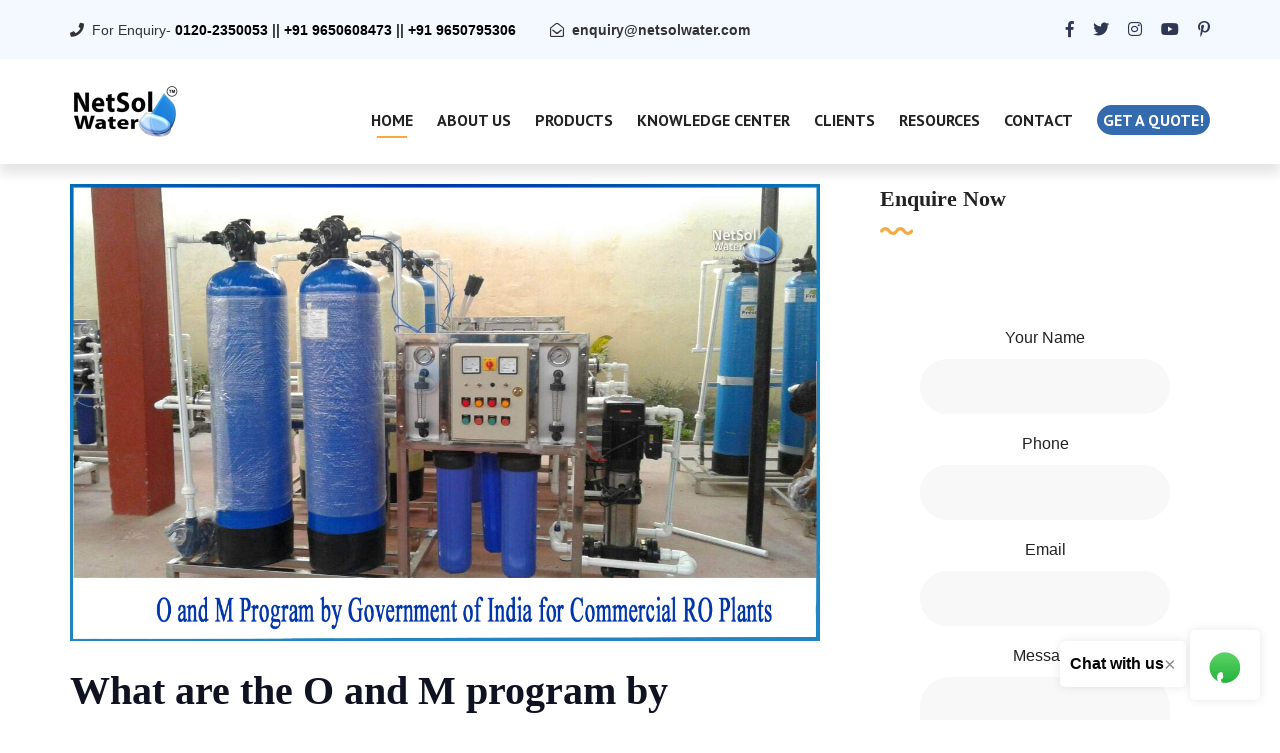

--- FILE ---
content_type: text/html; charset=UTF-8
request_url: https://www.netsolwater.com/o-and-m-program-by-government-of-india-for-commercial-ro-plants.php?blog=2587
body_size: 8643
content:
<!DOCTYPE html>
<html lang="en">
<head><meta http-equiv="Content-Type" content="text/html; charset=utf-8">
<link rel="canonical" href="https://www.netsolwater.com/o-and-m-program-by-government-of-india-for-commercial-ro-plants.php?blog=2587">
    <meta http-equiv="X-UA-Compatible" content="IE=edge">
    <meta name="viewport" content="width=device-width, initial-scale=1.0, maximum-scale=1.0, user-scalable=0">
    <title>What are the O and M program by Government of India for RO plant</title>
    <meta name="keywords" content="operation and maintenance of water supply systems, water treatment plant maintenance checklist, ">
    <meta name="description" content="What are the O and M program by Government of India for RO plant? The Operations & Maintenance procedures are written protocols in a document that describe how a">
    <!-- Fav Icon -->
    <link rel="icon" href="images/favicon.png" type="image/x-icon">
    <!-- Google Fonts -->
    <link href="https://fonts.googleapis.com/css?family=PT+Sans:400,400i,700,700i&amp;display=swap" rel="stylesheet">
    <link href="https://fonts.googleapis.com/css?family=Playfair+Display:400,400i,700,700i,900,900i&amp;display=swap" rel="stylesheet">
    <!-- Stylesheets -->
    <link href="css/font-awesome-all.css" rel="stylesheet">
    <link href="css/flaticon.css" rel="stylesheet">
    <link href="css/owl.css" rel="stylesheet">
    <link href="css/bootstrap.css" rel="stylesheet">
    <link href="css/jquery.fancybox.min.css" rel="stylesheet">
    <link href="css/animate.css" rel="stylesheet">
    <link href="css/imagebg.css" rel="stylesheet">
    <link href="css/color.css" rel="stylesheet">
    <link href="css/style.css" rel="stylesheet">
    <link href="css/responsive.css" rel="stylesheet">
    <link href="css/jquery-ui.css" rel="stylesheet">
    <!-- google and other bots -->
<link rel="canonical" href="https://www.netsolwater.com/o-and-m-program-by-government-of-india-for-commercial-ro-plants.php?blog=2587"/>
<meta name="page-topic" content="What are the O and M program by Government of India for RO plant</title>"/>
<meta name="copyright" content="Netsol Water Solutions Pvt Ltd" />
<meta name="author" content="Netsol Water Solutions Pvt Ltd" />
<meta name="Robots" content="INDEX, FOLLOW" />
<meta name="rating" content="safe for kids" />
<meta name="googlebot" content=" index, follow " />
<meta name="bingbot" content=" index, follow " />
<meta name="reply-to" content="enquiry@netsolwater.com" />
<meta name="allow-search" content="yes" />
<meta name="revisit-after" content="daily" />
<meta name="distribution" content="global" />
<meta name="expires" content="never" />
<meta http-equiv="content-language" content="en" />
<meta name="title" content="What are the O and M program by Government of India for RO plant">
<meta name="doc-type" content="Public"/>
<meta http-equiv="content-language" content="ll-cc"/>
<meta name="distribution" content="web"/>
<meta name="googlebot" content="all" />
<!-- google and other bots -->    
<!-- og property -->
<!--fb card-->
<meta property="fb:app_id" content=""/>
<meta property="og:title" content="What are the O and M program by Government of India for RO plant"/>
<meta property="og:type" content="article" />
<meta property="og:url" content="https://www.netsolwater.com/o-and-m-program-by-government-of-india-for-commercial-ro-plants.php?blog=2587"/>
<meta property="og:description" content="What are the O and M program by Government of India for RO plant? The Operations & Maintenance procedures are written protocols in a document that describe how a" /> 
<meta property="og:image" content="https://www.netsolwater.com/netsol-water/assets/img/product-images/O_and_M_program_by_Government_of_India_for_Commercial_RO_plants.jpg" alt="operation and maintenance of water supply systems, water treatment plant maintenance checklist, , call- 9650608473" />
<meta property="og:site_name" content="Water Treatment Company in India - Buy STP, ETP, RO Plant | Netsol Water" />
<meta property="article:author" content="https://www.facebook.com/netsolwater"/>
<meta property="article:publisher" content="https://www.facebook.com/netsolwater"/>
<!--Twitter card-->
<meta name="twitter:card" content="summary" />
<meta name="twitter:site" content="@netsol_water" />
<meta name="twitter:creator" content="@netsol_water" />
<!-- og property ends -->
 <!-- structured data -->
<script type="application/ld+json">
{
  "@context": "http://schema.org",
  "@type": "Article",
  "mainEntityOfPage": {
    "@type": "WebPage",
    "@id": "https://google.com/article"
  },
  "headline": "What are the O and M program by Government of India for RO plant",
  "image": [
    "https://www.netsolwater.com/netsol-water/assets/img/product-images/O_and_M_program_by_Government_of_India_for_Commercial_RO_plants.jpg"
   ],
  "datePublished": "2022-08-08",
  "dateModified": "2022-08-08",
  "author": {
    "@type": "Organization",
    "name": "Netsol Water Solutions Private Limited"
  },
   "publisher": {
    "@type": "Organization",
    "name": "Google",
    "logo": {
      "@type": "ImageObject",
      "url": "https://www.netsolwater.com/old_project/img/netsolwater-transparent.png"
    }
  },
  
  "description": "What are the O and M program by Government of India for RO plant? The Operations & Maintenance procedures are written protocols in a document that describe how a"
}
</script>
<!-- structured data -->
<!-- google image -->
<script type="application/ld+json">
{
  "@context": "http://schema.org",
  "@type": "Organization",
  "url": "https://www.netsolwater.com/",
  "logo": "https://www.netsolwater.com/old_project/img/netsolwater-transparent.png"
}
</script>
<!-- google image -->
<!-- breadcumreport -->
<script type="application/ld+json">
{
  "@context": "http://schema.org",
  "@type": "BreadcrumbList",
  "itemListElement": [{
    "@type": "ListItem",
    "position": 1,
    "item": {
      "@id": "https://www.netsolwater.com/",
      "name": "Manufacturer and Supplier of STP, ETP, Industrial RO",
      "image": "https://www.netsolwater.com/old_project/img/netsolwater-transparent.png"
    }
  },{
    
    "@type": "ListItem",
    "position": 2,
    "item": {
      "@id": "https://www.netsolwater.com/blogs.php",
      "name": "Blog - STP - ETP",
      "image": "https://www.netsolwater.com/old_project/img/netsolwater-transparent.png"
    }
  },{
    
    "@type": "ListItem",
    "position": 3,
    "item": {
      "@id": "o-and-m-program-by-government-of-india-for-commercial-ro-plants.php?blog=2587",
      "name": "What are the O and M program by Government of India for RO plant",
      "image": "https://www.netsolwater.com/netsol-water/assets/img/product-images/O_and_M_program_by_Government_of_India_for_Commercial_RO_plants.jpg"
    }
  }]
}
</script>
<!-- breadcumreport -->
<!-- Global site tag (gtag.js) - Google Analytics -->
<script async src="https://www.googletagmanager.com/gtag/js?id=UA-168674926-1"></script>
<script>
  window.dataLayer = window.dataLayer || [];
  function gtag(){dataLayer.push(arguments);}
  gtag('js', new Date());

  gtag('config', 'UA-168674926-1');
</script>
</head>
<!-- page wrapper -->
<body class="boxed_wrapper">
<meta name="yandex-verification" content="e76d74b53caf067f" />
<!-- preloader -->
<div class="preloader"></div>
<!-- preloader -->

<!-- main header -->
    <header class="main-header style-two"><meta http-equiv="Content-Type" content="text/html; charset=utf-8">
        <!-- header-top -->
        <div class="header-top">
            <div class="auto-container clearfix">
                <div class="top-left pull-left">
                    <ul class="info-box clearfix">
                        <li><i class="fas fa-phone"></i>For Enquiry- 
                       <b><a onclick="return gtag_report_conversion('tel:09650608473');" href="tel:09650608473" style="color: black">0120-2350053</a>
                        ||
                        <a onclick="return gtag_report_conversion('tel:09650608473');" href="tel:09650608473" style="color: black">+91 9650608473</a>
                        ||
                        <a onclick="return gtag_report_conversion('tel:09650608473');" href="tel:09650608473" style="color: black">+91 9650795306</a></b>
                        </li>
                        <li><i class="far fa-envelope-open"></i><b><a href="mailto:enquiry@netsolwater.com">enquiry@netsolwater.com</a></b></li>
                    </ul>
                </div>
                <div class="top-right pull-right">
                    <ul class="social-links clearfix">
                        <li><a href="https://www.linkedin.com/company/netsol-water"><i class="fab fa-linked-in"></i></a></li>
                        <li><a href="https://www.facebook.com/NetSolWater/"><i class="fab fa-facebook-f"></i></a></li>
                        <li><a href="https://twitter.com/NetsolWater"><i class="fab fa-twitter"></i></a></li>
                        <li><a href="https://www.instagram.com/netsolwater/"><i class="fab fa-instagram"></i></a></li>
                        <li><a href="https://www.youtube.com/channel/UCZxEVSUNyRc-dHFYdNGYkog"><i class="fab fa-youtube"></i></a></li>
                        <li><a href="https://in.pinterest.com/netsolwatersolutions/"><i class="fab fa-pinterest-p"></i></a></li>
                    </ul>
                </div>
            </div>
        </div><!-- header-top end -->
        <div class="outer-container">
            <div class="auto-container">
                <div class="header-upper clearfix">
                    <div class="upper-left pull-left clearfix">
                        <figure class="logo-box"><a href="https://www.netsolwater.com"><img src="https://www.netsolwater.com/images/img/netsolwater-small-stp.png" alt="Manufacturer of STP, ETP, Industrial RO, Sewage treatment plant in noida, delhi call-9650608473" style="width: 50%"></a></figure>
                    </div>
                    <div class="upper-right pull-right clearfix">
                        <div class="menu-area pull-left">
                            <!--Mobile Navigation Toggler-->
                            <div class="mobile-nav-toggler">
                                <i class="icon-bar"></i>
                                <i class="icon-bar"></i>
                                <i class="icon-bar"></i>
                            </div>
                            <nav class="main-menu navbar-expand-md navbar-light">
                                <div class="collapse navbar-collapse show clearfix" id="navbarSupportedContent">
                                    <ul class="navigation clearfix">
                                        <li class="current dropdown"><a href="https://netsolwater.com/">Home</a></li>
                                <li class="dropdown"><a href="about.php">About Us</a></li>
                                <li class="dropdown"><a href="products-list.php">Products</a></li>
                                <li class="dropdown"><a href="blogs.php">Knowledge Center</a></li>
                                <li class="dropdown"><a href="clients.php">Clients</a></li>
                                <li class="dropdown"><a href="#">Resources</a>
                                     <ul>
                                     <li><a href="news.php">News</a></li>
                                        <li><a href="faq.php">Faq</a></li>
                                        <li><a href="clients.php">Our Clients</a></li>
                                        <li><a href="gallery.php">Gallery</a></li>
                                        <li><a href="#">Testimonials</a></li>
                                     </ul>
                                </li>
                                <li class="dropdown"><a href="contact.php">Contact</a>
                                </li>
                                    <li><a href="https://www.netsolwater.com/getQuote.php" class="theme-btn style-one" style="padding: 0px 6px; font-size: 16px;">Get a quote!</a>
                                      </li>
                                    </ul>
                                </div>
                            </nav>
                          </div>
                        </div>
                    </div>
                </div>
            </div>
        <!--sticky Header-->
        <div class="sticky-header">
            <div class="auto-container clearfix">
                <figure class="logo-box"><a href="https://www.netsolwater.com"><img src="https://www.netsolwater.com/images/img/netsolwater-small.png" alt="Manufacturer of STP, ETP, Industrial RO, Sewage treatment plant in noida, delhi call-9650608473" style="width: 50%"></a></figure>
                    <nav class="main-menu clearfix">
                        <!--Keep This Empty / Menu will come through Javascript-->
                    </nav>
                </div>
            </div>
    </header>
    <!-- main-header end -->

    <!-- Mobile Menu  -->
    <div class="mobile-menu">
        <div class="menu-backdrop"></div>
        <div class="close-btn"><i class="fas fa-times"></i></div>
        
        <nav class="menu-box">
            <div class="nav-logo"><a href="https://www.netsolwater.com"><img src="https://www.netsolwater.com/old_project/img/netsolwater-small.png" alt="Sewage treatment plant in noida,ETP, Industrial RO delhi call-9650608473" title=""></a></div>
            <div class="menu-outer"><!--Here Menu Will Come Automatically Via Javascript / Same Menu as in Header--></div>
            <div class="contact-info">
                <h4>Contact Info</h4>
                <ul>
                    <li><a href="tel:+919650608473">0120-2350053</a></li>
                    <li><a href="tel:+919650608473">91+ 9650608473</a></li>
                    <li><a href="tel:+919650608473">91+ 9650795306</a></li>
                </ul>
            </div>
            <div class="social-links">
                <ul class="clearfix">
                        <li><a href="https://www.linkedin.com/company/netsol-water/"><i class="fab fa-linked-in"></i></a></li>
                        <li><a href="https://www.facebook.com/NetSolWater/"><i class="fab fa-facebook-f"></i></a></li>
                        <li><a href="https://twitter.com/NetsolWater"><i class="fab fa-twitter"></i></a></li>
                        <li><a href="https://www.instagram.com/netsolwater/"><i class="fab fa-instagram"></i></a></li>
                        <li><a href="https://www.youtube.com/channel/UCZxEVSUNyRc-dHFYdNGYkog"><i class="fab fa-youtube"></i></a></li>
                        <li><a href="https://in.pinterest.com/netsolwatersolutions/"><i class="fab fa-pinterest-p"></i></a></li>
                </ul>
            </div>
        </nav>
    </div><!-- End Mobile Menu --><!-- blog-details -->
<section class="sidebar-page-container blog-details sec-pad">
    <div class="auto-container">
        <div class="row clearfix">
            <div class="col-lg-8 col-md-12 col-sm-12 content-side">
                <div class="blog-details-content">
                    <div class="inner-box">
                        <div class="upper-box">
                            <figure class="image-box"><img src="https://www.netsolwater.com/netsol-water/assets/img/product-images/O_and_M_program_by_Government_of_India_for_Commercial_RO_plants.jpg" alt="operation and maintenance of water supply systems, water treatment plant maintenance checklist, "></figure>
                        </div><br/>
                        <div class="lower-box">
                            <div class="text">
                                <h1>
	<strong>What are the O and M program by Government of India for RO plant?</strong></h1>
<p style="text-align: justify;">
	<span style="font-size:18px;">The <strong>Operations &amp; Maintenance</strong> procedures are written protocols in a document that describe how a public water system should be run on a daily basis to guarantee public health, safety, and compliance with relevant rules.</span></p>
<p style="text-align: justify;">
	<span style="font-size:18px;">One of a water surveyor&#39;s most important publications is the <strong>O&amp;M</strong> handbook. The <strong>O&amp;M</strong> handbook ensures that the utility is operated in a consistent, safe, and efficient manner that complies with all laws, rules, regulations, and circumstances necessary to safeguard public health, in addition to being a vital guide for any new personnel.</span></p>
<h3>
	<strong>Survival necessitates the use of water!</strong></h3>
<p style="text-align: justify;">
	<span style="font-size:18px;"><strong>Fresh water</strong> is limited in the world, and its quality is constantly threatened as a result of increasing industrialization. The quality of raw water must be maintained not just for drinking, but also for food production and other water uses. The water&#39;s condition, infectious agents, toxic chemicals, and radiation threats can all have a negative impact on your health.</span></p>
<h3>
	<strong>Poor planning and design are the primary causes of water quality degradation in distribution systems!</strong></h3>
<p style="text-align: justify;">
	<span style="font-size:18px;">Inadequate operation, maintenance, and water quality monitoring, as well as inadequate construction, all lead to water contamination. A significant portion of the burden is caused by waterborne and water-related illnesses. Concentrates on Rapid urbanization, population growth, and deteriorating infrastructure have aggravated the issue.</span></p>
<h3>
	<strong>One of the most critical obstacles to contaminating drinking water is the integrity of well-managed distribution networks!</strong></h3>
<p style="text-align: justify;">
	<span style="font-size:18px;">Distribution systems are sometimes misunderstood as passive systems with only one requirement: to carry drinking water from treatment plant outputs to customers. As a result, it is the Civil Engineering Department&#39;s primary obligation to provide an adequate and safe supply of water of acceptable quality.</span></p>
<h3>
	<strong>Selection of a water purification system: RO Plants</strong></h3>
<p style="text-align: justify;">
	<span style="font-size:18px;">Organizations such as the BIS, ISO, the Ministry of Drinking Water and Sanitation, Govt. of India, and others have established criteria for the quality of drinking water but no such standards have been established for the selection of an appropriate/adequate water purification system.</span></p>
<p style="text-align: justify;">
	<span style="font-size:18px;">IRWM Annexure 5.2 Paragraph 531 (physical and chemical standards) and Indian Standard - Drinking Water - Specification (First Revision) IS: 10500 - 2012 are the standards for drinking water quality.</span></p>
<h2>
	<strong>As per CPWD, maintenance of Reverse Osmosis (RO) Plants is as follows:</strong></h2>
<p style="text-align: justify;">
	<span style="font-size:18px;">In addition to periodic cleaning of the RO membrane, the following items must be included in the maintenance and service of the Reverse Osmosis (RO) Plant:</span></p>
<p style="text-align: justify;">
	<span style="font-size:18px;">1. The Micron Filter should be updated at least once a year;</span></p>
<p style="text-align: justify;">
	<span style="font-size:18px;">2. Sand filter cleaning;</span></p>
<p style="text-align: justify;">
	<span style="font-size:18px;">3. Activated Carbon Filter Cleaning;</span></p>
<p style="text-align: justify;">
	<span style="font-size:18px;">4. Dosing chemical for anti-scaling (As per requirement);</span></p>
<p style="text-align: justify;">
	<span style="font-size:18px;">5. Pump for raw water (checking/servicing if necessary);</span></p>
<p style="text-align: justify;">
	<span style="font-size:18px;">6. R.O. Membrane (inspecting/replacing if necessary);</span></p>
<p style="text-align: justify;">
	<span style="font-size:18px;">7. High-pressure pump (if necessary, check/service);</span></p>
<p style="text-align: justify;">
	<span style="font-size:18px;">8. On-site monitoring of membrane flow rate and TDS.</span></p>
<h3>
	<strong>Conclusion</strong></h3>
<p style="text-align: justify;">
	<span style="font-size:18px;">The importance of maintenance of RO plants has risen.</span></p>
<p style="text-align: justify;">
	<span style="font-size:18px;">Every year, more Government assets are added. However, due to the Government&#39;s emphasis on reducing non-plan expenditure, the maintenance budget allocation has not increased significantly. On the contrary, customers&#39; expectations are rising for greater upkeep and the availability of improved facilities and comforts in the buildings and services they use.</span></p>
<p style="text-align: justify;">
	<span font-size:="" font-weight:="" pt="" style="font-size: 18px; box-sizing: border-box; margin: 0px; padding: 0px; border: none; outline: 0px; color: rgb(102, 102, 102);">Netsol Water</span><span font-size:="" pt="" style="font-size: 18px; box-sizing: border-box; margin: 0px; padding: 0px; border: none; outline: 0px; color: rgb(102, 102, 102);">&nbsp;is Greater Noida-based leading&nbsp;</span><span font-size:="" font-weight:="" pt="" style="font-size: 18px; box-sizing: border-box; margin: 0px; padding: 0px; border: none; outline: 0px; color: rgb(102, 102, 102);">water &amp; wastewater treatment plant manufacturer</span><span font-size:="" pt="" style="font-size: 18px; box-sizing: border-box; margin: 0px; padding: 0px; border: none; outline: 0px; color: rgb(102, 102, 102);">. We are industry&#39;s most demanding company based on client review and work quality. We are known as best&nbsp;</span><a font-size:="" href="https://www.netsolwater.com/commercial-ro-plant-manufacturer.php" pt="" style="background-color: transparent; font-size: 18px; box-sizing: border-box; margin: 0px; padding: 0px; border: none; outline: 0px; color: rgb(0, 123, 255); text-decoration-line: none; transition: all 0.5s ease 0s;"><span style="box-sizing: border-box; margin: 0px; padding: 0px; border: none; outline: 0px; color: rgb(139, 69, 19);"><span style="box-sizing: border-box; margin: 0px; padding: 0px; border: none; outline: 0px; font-weight: bolder;">commercial RO plant manufacturers</span></span></a><span font-size:="" pt="" style="font-size: 18px; box-sizing: border-box; margin: 0px; padding: 0px; border: none; outline: 0px; color: rgb(102, 102, 102);">,&nbsp;</span><strong><span font-size:="" font-weight:="" pt="" style="font-size: 18px; box-sizing: border-box; margin: 0px; padding: 0px; border: none; outline: 0px; color: rgb(102, 102, 102);"><a href="https://www.netsolwater.com/RO-plant-manufacturer.php" style="box-sizing: border-box; margin: 0px; padding: 0px; border: none; outline: 0px; color: rgb(0, 123, 255); text-decoration-line: none; background-color: transparent; transition: all 0.5s ease 0s;"><span style="box-sizing: border-box; margin: 0px; padding: 0px; border: none; outline: 0px; color: rgb(139, 69, 19);">industrial RO plant manufacturer</span></a></span></strong><span font-size:="" pt="" style="font-size: 18px; box-sizing: border-box; margin: 0px; padding: 0px; border: none; outline: 0px; color: rgb(102, 102, 102);">,&nbsp;</span><strong><span font-size:="" font-weight:="" pt="" style="font-size: 18px; box-sizing: border-box; margin: 0px; padding: 0px; border: none; outline: 0px; color: rgb(102, 102, 102);"><a href="https://www.netsolwater.com/sewage-treatment-plant.php" style="box-sizing: border-box; margin: 0px; padding: 0px; border: none; outline: 0px; color: rgb(0, 123, 255); text-decoration-line: none; background-color: transparent; transition: all 0.5s ease 0s;"><span style="box-sizing: border-box; margin: 0px; padding: 0px; border: none; outline: 0px; color: rgb(139, 69, 19);">sewage treatment plant manufacturer</span></a></span></strong><span font-size:="" pt="" style="font-size: 18px; box-sizing: border-box; margin: 0px; padding: 0px; border: none; outline: 0px; color: rgb(102, 102, 102);">,&nbsp;</span><strong><span font-size:="" pt="" style="font-size: 18px; box-sizing: border-box; margin: 0px; padding: 0px; border: none; outline: 0px;"><a href="https://www.netsolwater.com/water-softening-plant-manufacturer.php"><span style="color: rgb(139, 69, 19);">Water Softener Plant Manufacturers</span></a></span></strong><span font-size:="" pt="" style="font-size: 18px; box-sizing: border-box; margin: 0px; padding: 0px; border: none; outline: 0px; color: rgb(102, 102, 102);">&nbsp;and&nbsp;</span><a font-size:="" href="https://www.netsolwater.com/etp-plant-manufacturer.php" pt="" style="background-color: transparent; font-size: 18px; box-sizing: border-box; margin: 0px; padding: 0px; border: none; outline: 0px; color: rgb(0, 123, 255); text-decoration-line: none; transition: all 0.5s ease 0s;"><span style="box-sizing: border-box; margin: 0px; padding: 0px; border: none; outline: 0px; color: rgb(139, 69, 19);"><span style="box-sizing: border-box; margin: 0px; padding: 0px; border: none; outline: 0px; font-weight: bolder;">effluent treatment plant manufacturers</span></span></a><span font-size:="" pt="" style="font-size: 18px; box-sizing: border-box; margin: 0px; padding: 0px; border: none; outline: 0px; color: rgb(102, 102, 102);">.</span><span color:="" font-size:="" pt="" style="font-size: 18px; box-sizing: border-box; margin: 0px; padding: 0px; border: none; outline: 0px;"><span style="box-sizing: border-box; margin: 0px; padding: 0px; border: none; outline: 0px;">&nbsp;Apart from this 24x7 customer support is our USP. Call on&nbsp;</span><span style="box-sizing: border-box; margin: 0px; padding: 0px; border: none; outline: 0px; font-weight: bolder;">+91-9650608473,</span><span style="box-sizing: border-box; margin: 0px; padding: 0px; border: none; outline: 0px;">&nbsp;or write us at&nbsp;</span><span style="box-sizing: border-box; margin: 0px; padding: 0px; border: none; outline: 0px; font-weight: bolder;">enquiry@netsolwater.com</span><span style="box-sizing: border-box; margin: 0px; padding: 0px; border: none; outline: 0px;">&nbsp;for any support, inquiry or product-purchase related query.</span></span></p>
                            </div>
                        </div>
                    </div>
                </div>
            </div>
                      <div class="col-lg-4 col-md-12 col-sm-12 sidebar-side">
                <div class="sidebar blog-sidebar default-sidebar">
                    <div class="sidebar-categories sidebar-widget shop-block">
                        <h3 class="widget-title">Enquire Now</h3>
                    <div class="widget-content contact-section single-shop-block ">
                        <div class="inner-box">
                            <div class="border-one"></div>
                                        <div class="border-two"></div>
                            <form method="post" action="contact.php" class="default-form" id="sidebarForm">
                                <div class="form-inner row clearfix">
                                    <div class="col-lg-12 col-md-12 col-sm-12 form-group">
                                    <label>Your Name</label>
                                        <input type="text" name="name" required>
                                    </div>
                                    <div class="col-lg-12 col-md-12 col-sm-12 form-group">
                                        <label>Phone</label>
                                        <input type="text" name="phone" required>
                                    </div>
                                    <div class="col-lg-12 col-md-12 col-sm-12 form-group">
                                        <label>Email</label>
                                        <input type="email" name="email" required>
                                    </div>
                                    <div class="col-lg-12 col-md-12 col-sm-12 form-group">
                                        <label>Message</label>
                                        <textarea name="message" required></textarea>
                                    </div>

                                    <div class="col-lg-12 col-md-12 col-sm-12 form-group">
                                        <span style="color:red" id="sidebarError"></span>
                                    </div>
                                    <div class="col-lg-12 col-md-12 col-sm-12 form-group message-btn">
                                        <button type="submit" name="contactSubmit" id="sidebarFormBtn">submit now</button>
                                    </div>
                                </div>
                            </form>
                        </div>
                    </div> 
                </div>
                    <div class="sidebar-categories sidebar-widget">
                        <h3 class="widget-title">Related Blog List</h3>
                        <div class="widget-content">
                            <ul class="categories-list clearfix">
                                                               <li><a href="installation-of-ro-unit-to-reduce-refinery-energy-consumption.php?blog=274">Installation of RO unit to reduce refinery energy consumption</a></li>
                                                              <li><a href="water-crisis-in-india-india’s-greatest-thirst.php?blog=145">Water Crisis In India-India’s Greatest Thirst</a></li>
                                                              <li><a href="what-are-wastewater-treatment-plants,-discuss-types-and-processes.php?blog=1388">What are Wastewater treatment plants, Discuss types and processes</a></li>
                                                              <li><a href="how-to-design-your-first-water-treatment-plant.php?blog=4277">How to design your first Water Treatment Plant</a></li>
                                                              <li><a href="commercial-ro-plant-price-for-workplaces.php?blog=4146">Commercial RO plant price for workplaces</a></li>
                               
                                <li><a href="https://www.netsolwater.com/blogs.php">View All Blogs</a></li>
                            </ul>
                        </div>
                    </div>
                    <div class="sidebar-tags sidebar-widget">
                        <h3 class="widget-title">Popular Products</h3>
                        <div class="widget-content">
                             <ul class="tags-list clearfix">
                                <li><a href="https://www.netsolwater.com/sewage-treatment-plant.php">Sewage Treatment Plant</a></li>
                                <li><a href="https://www.netsolwater.com/sewage-treatment-plant-manufacturer.php">Sewage Treatment Plant Manufacturer</a></li>
                                <li><a href="https://www.netsolwater.com/effluent-treatment-plant.php">Effluent Treatment Plant</a></li>
                                <li><a href=" https://www.netsolwater.com/etp-plant-manufacturer.php">Effluent Treatment Plant Manufacturer</a></li>
                                <li><a href="https://www.netsolwater.com/industrial-ro-plant.php">Industrial RO Plant</a></li>
                                <li><a href="https://www.netsolwater.com/RO-water-plant-manufacturer.php">Commercial RO Plant Manufacturer</a></li>
                                <li><a href="https://www.netsolwater.com/">Water Treatment Solutions</a></li>
                            </ul>
                        </div>
                    </div>
                </div>
            </div>

            

        </div>
    </div>
</section>
<!-- blog-details end -->
<div class="floating-buttons">
    <div class="message-button">
        <p>Chat with us</p>
        <span class="close-btn">&times;</span>
    </div>
    <div class="whatsapp-button">
        <a href="https://wa.me/919650608473" target="_blank">
            <img src="/images/HomeIm/netsol-whatsapp.webp" alt="Connect Netsol Water on WhatsApp: +91-9650608473">
        </a>
    </div>
</div>
<!-- main-footer -->
<footer class="main-footer">
    <div class="footer-top">
        <div class="border-shap">
            <div class="border-3" style="background-image: url(images/icons/border-4.png);"></div>
        </div>
        <div class="auto-container">
            <div class="inner-box clearfix">
                <div class="subscribe-form pull-left">
                    <form action="footer.php" method="post">
                        <div class="form-group">
                            <input type="email" name="email" placeholder="Email address to subscribe" autocomplete="email" required="">
                            <button type="submit" name="sumit" class="theme-btn style-two">subscribe</button>
                        </div>
                    </form>
<!--Zoho Campaigns Web-Optin Form Ends Here-->
                </div>
                <div class="footer-social pull-right">
                    <ul class="social-links clearfix">
                        <li><a href=" https://twitter.com/NetsolWater" target="_blank"><i class="fab fa-twitter"></i></a></li>
                        <li><a href="https://www.linkedin.com/company/netsol-water/" target="_blank"><i class="fab fa-linkedin-in"></i></a></li>
                        <li><a href="https://www.instagram.com/netsolwater/" target="_blank"><i class="fab fa-instagram"></i></a></li>
                        <li><a href="https://www.facebook.com/NetSolWater/" target="_blank"><i class="fab fa-facebook-f"></i></a></li>
                        <li><a href="https://www.youtube.com/channel/UCZxEVSUNyRc-dHFYdNGYkog" target="_blank"><i class="fab fa-youtube"></i></a></li>
                        <li><a href="https://pinterest.com/netsolwatersolutions/" target="_blank"><i class="fab fa-pinterest-p"></i></a></li>
                    </ul>
                </div>
            </div>
        </div>
    </div>
    <div class="footer-upper">
        <div class="auto-container">
            <div class="widget-section wow fadeInUp" data-wow-delay="300ms" data-wow-duration="1500ms">
                <div class="row clearfix">
                    <div class="col-lg-3 col-md-6 col-sm-12 footer-column">
                        <div class="logo-widget footer-widget">
                            <figure class="footer-logo"><a href="https://www.netsolwater.com"><img src="https://www.netsolwater.com/images/img/netsolwater-transparent.png" alt="Netsol Water: Best STP, ETP plants anmd commercial RO plant manufacturer in Delhi-Noida, India" style="width: 65%"></a></figure>
                            <div class="text">Netsol Water is a water and wastewater treatment company in Noida, Delhi NCR, India that designs, and manufactures ace machines to save the earth and its resources, especially water.</div>
                        </div>
                    </div>
                    <div class="col-lg-3 col-md-6 col-sm-12 footer-column">
                        <div class="links-widget footer-widget">
                            <h3 class="widget-title">About Us</h3>
                            <div class="widget-content">
                                <ul class="list clearfix">
                                    <li><a href="https://www.netsolwater.com/about.php">Why Choose Us</a></li>
                                    <li><a href="https://www.netsolwater.com/disclaimer.php">Disclaimer</a></li>
                                    <li><a href="https://www.netsolwater.com/term-and-condition.php">Terms and conditions</a></li>
                                    <li><a href="https://www.netsolwater.com/sitemap.php">Sitemap</a></li>
                                    <li><a href="https://www.netsolwater.com/contact.php">Contact us</a></li>
                                    <li><a href="https://www.netsolwater.com/career.php">Career</a></li>
                                    <li><a href="https://www.netsolwater.com/our-installations.php">Locations</a></li>
                                </ul>
                            </div>
                        </div>
                    </div>
                    <div class="col-lg-3 col-md-6 col-sm-12 footer-column">
                        <div class="links-widget footer-widget">
                            <h3 class="widget-title">Resources</h3>
                            <div class="widget-content">
                                <ul class="list clearfix">
                                    <li><a href="news.php">News</a></li>
                                    <li><a href="blogs.php">Knowledge Center</a></li>
                                    <li><a href="gallery.php">Gallery</a></li>
                                    <!-- <li><a href="#">Manufacturing: Plot No.- 164,Udyog Vihar Extension, Ecotech-II,Greater Noida, Uttar Pradesh, India</a></li> -->
                                </ul>
                            </div>
                        </div>
                    </div>
                    <div class="col-lg-3 col-md-6 col-sm-12 footer-column">
                        <div class="contact-widget footer-widget">
                            <h3 class="widget-title">Contact us</h3>
                            <div class="widget-content">
                                <ul class="list clearfix">
                                    <li>Plot No.- 164,Udyog Vihar Extension, Ecotech-II,Greater Noida, Uttar Pradesh, India, 201306(Reg.)</li>
                                    <li>Call Us: <a href="tel:09650608473"> +91 9650608473/9650795306</a></li>
                                    <li>Email: <a href="mailto:info@netsolwater.com"> info@netsolwater.com</a></li>
                                </ul>
                            </div>
                        </div>
                    </div>
                </div>
            </div>
        </div>
    </div>
    <div class="footer-bottom">
        <div class="auto-container">
            <div class="copyright">COPYRIGHT © 2024 <a href="#">NETSOL WATER SOLUTIONS PVT. LTD. - WATER TREATMENT COMPANY DELHI/NCR</a>. ALL RIGHTS RESERVED.</div>
            </div>
    </div>
</footer>
<!-- main-footer end -->
<!--Scroll to top-->
<button class="scroll-top scroll-to-target" data-target="html" style="margin-bottom: 4%">
    <span class="fas fa-angle-up"></span>
</button>
<!-- jequery plugins -->
<script src="js/jquery.js"></script>
<script src="js/popper.min.js"></script>
<script src="js/bootstrap.min.js"></script>
<script src="js/owl.js"></script>
<script src="js/wow.js"></script>
<script src="js/validation.js"></script>
<script src="js/jquery.fancybox.js"></script>
<script src="js/scrollbar.js"></script>
<script src="js/jquery-ui.js"></script>
<script src="js/appear.js"></script>
<!--<script src="js/gmaps.js"></script>-->
<!--<script src="js/map-helper.js"></script>-->
<script src="js/script.js"></script>
<!--<script src="js/gmaps.js"></script>-->
<!--<script src="js/map-helper.js"></script>-->
<script src="https://cdnjs.cloudflare.com/ajax/libs/jquery-validate/1.20.0/jquery.validate.min.js"></script>
<script>
	$("#sidebarForm").validate({
	rules:
		{
			name: {
			required: true,
			minlength: 3
			},
			email: {
			required: true,
			email:true
			},
			phone: {
			required: true,
			number:true,
			minlength:10,
			maxlength:10
			},
			message: {
			required: true
			}
		},
		submitHandler: getFormData
	});
	function getFormData(){
	   	var data = $("#sidebarForm").serialize();
		$.ajax({
                url: "sysadmin/image_delete.php",
                method:"POST",
                data:data,
                beforeSend: function(){
				    $("#sidebarFormBtn").attr('disabled', true);
				    $("#sidebarFormBtn").html('Please Wait...');
                },
                success:function(data){
                    if(data == 1){
                     $('#sidebarError').html('Enquiry submitted successfully');
                     $("#sidebarFormBtn").attr('disabled', false);
				     $("#sidebarFormBtn").html('Submit Again');
                     $("#sidebarForm")[0].reset();   
                    }else{
                    $('#sidebarError').html('Some Error. Try again.');
				    $("#sidebarFormBtn").attr('disabled', false);
				    $("#sidebarFormBtn").html('Submit Again');
                    $("#sidebarForm")[0].reset();
                    }
                }
            });
	}
	// Example JavaScript for animating the button
document.querySelector('.whatsapp-button').addEventListener('mouseover', function() {
    this.style.transform = 'scale(1.1)';
});

document.querySelector('.whatsapp-button').addEventListener('mouseout', function() {
    this.style.transform = 'scale(1)';
});
// Close button functionality
document.addEventListener("DOMContentLoaded", function() {
    document.querySelector('.floating-buttons').addEventListener('click', function(event) {
        if (event.target.classList.contains('close-btn')) {
            document.querySelector('.message-button').style.display = 'none';
        }
    });
});
</script>
<style>
.floating-buttons {
    position: fixed;
    bottom: 20px;
    right: 20px;
    z-index: 1000;
}
.message-button, .whatsapp-button {
    display: inline-block;
    background-color: #ffffff;
    padding: 10px;
    border-radius: 5px;
    box-shadow: 0px 0px 10px rgba(0, 0, 0, 0.1);
}
.message-button p {
    margin: 0;
    display: inline;
    font-size: 16px;
    font-weight: bold;
}
.close-btn {
    cursor: pointer;
    font-size: 20px;
    color: #888;
    float: right;
}
.close-btn:hover {
    color: #555;
}
.whatsapp-button img {
    width: 50px;
    height: auto;
    cursor: pointer;
}
</style>
</body><!-- End of .page_wrapper -->
</html>